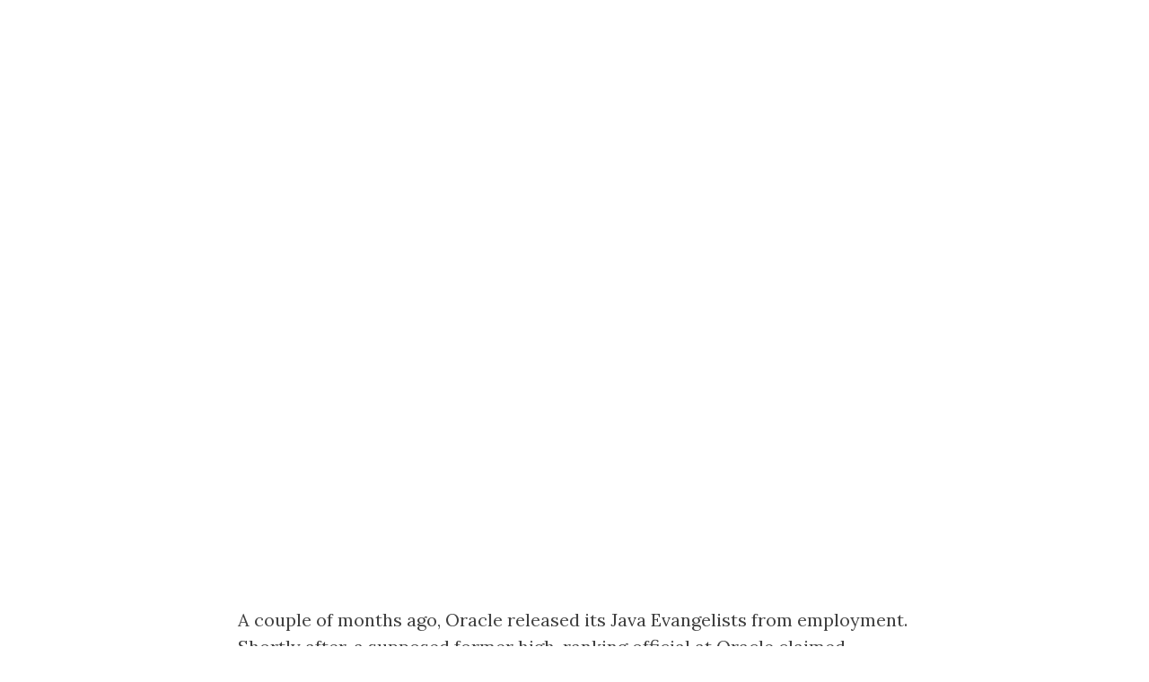

--- FILE ---
content_type: text/html
request_url: https://jasonwhaley.com/post/java-evangelist-release-reaction/
body_size: 5229
content:
<!DOCTYPE html><html lang="en-us"><head>

    <meta charset="utf-8">
    <meta http-equiv="X-UA-Compatible" content="IE=edge">
    <meta name="viewport" content="width=device-width, initial-scale=1">
    <meta name="description" content="">
    <meta name="author" content="">

    <title>Even if Oracle is Losing Interest in Java, Should You Worry? -- Drawing a Blank</title>

    

    
    <link href="/css/bootstrap.min.css" rel="stylesheet">

    
    <link href="/css/clean-blog.min.css" rel="stylesheet">

    
    <link href="https://maxcdn.bootstrapcdn.com/font-awesome/4.1.0/css/font-awesome.min.css" rel="stylesheet" type="text/css">
    <link href="https://fonts.googleapis.com/css?family=Lora:400,700,400italic,700italic" rel="stylesheet" type="text/css">
    <link href="https://fonts.googleapis.com/css?family=Open+Sans:300italic,400italic,600italic,700italic,800italic,400,300,600,700,800" rel="stylesheet" type="text/css">

    
    
    

</head>

<body>

    
    <nav class="navbar navbar-default navbar-custom navbar-fixed-top">
        <div class="container-fluid">
            
            <div class="navbar-header page-scroll">
                <button type="button" class="navbar-toggle" data-toggle="collapse" data-target="#bs-example-navbar-collapse-1">
                    <span class="sr-only">Toggle navigation</span>
                    <span class="icon-bar"></span>
                    <span class="icon-bar"></span>
                    <span class="icon-bar"></span>
                </button>
                <a class="navbar-brand" href="/">Drawing a Blank</a>
            </div>

                       
            <div class="collapse navbar-collapse" id="bs-example-navbar-collapse-1">
                <ul class="nav navbar-nav navbar-right">
                    
                  </ul>
            </div>
           

        </div>
        
    </nav>


    
    
    <header class="intro-header" style="background-image: url('/img/doing-java-programming.png')">
      
      <div class="container">
        <div class="row">
           <div class="col-lg-8 col-lg-offset-2 col-md-10 col-md-offset-1">
             <div class="post-heading">
               <h1>Even If Oracle Is Losing Interest In Java, Should You Worry?</h1>
               <h2 class="subheading"></h2>
               <span class="meta">Posted by <a href="#">Whaley</a> on Nov 10 2015
                 <br>
                 In <a href="/categories/software-development">Software Development</a>, 

                 <br>
                 Tags <a href="/tags/java">java</a> <a href="/tags/oracle">oracle</a> 

               </span>
             </div>
           </div>
        </div>
      </div>
    </header>

    
    <article>
        <div class="container">
            <div class="row">
                <div class="col-lg-8 col-lg-offset-2 col-md-10 col-md-offset-1">
                  

<p>A couple of months ago, Oracle released its Java Evangelists from employment.  Shortly after, a supposed former high-ranking official at Oracle claimed “planned obsolescence” as the motivating reason in .</p>

<blockquote>
<p>The email, sent to InfoWorld on Tuesday by a former high-ranking Java official, claimed to feature details from inside Oracle. It said the company was becoming a cloud company, competing with Salesforce, and “Java has no interest to them anymore.” The subject line cited “Java – planned obsolescence.”</p>

<p>Oracle is not interested in empowering its competitors and doesn’t want to share innovation, the email further alleges. The company is slimming down Java EE (Enterprise Edition), but it also doesn’t want anyone else to work on Java or Java EE and is sidelining the JCP (Java Community Process). “They have a winner-take-all mentality and they are not interested in collaborating,” said the email. “Proprietary product work will be done on WebLogic, and there’ll be a proprietary microservices platform.” WebLogic is the Java application server Oracle acquired when it bought BEA Systems in 2008.</p>
</blockquote>

<p>If half of that statement is an accurate representation, it is a pretty scary picture of Oracle’s mindset and plans.</p>

<p>Now couple that statement with a small handful of facts in relation to Oracle’s ownership in Java:</p>

<ul>
<li>Java the language, the JVM, and the Standard API are open sourced under the GPL license</li>
<li>Oracle is the owner of that intellectual property per their acquisition of Sun Microsystems</li>
<li>Oracle has shown it is willing to defend that intellectual property in costly legal battles - its lawsuit with Google over Android is evidence of that</li>
<li>Per the results of that lawsuit, Java’s API cannot legally be copied/forked and be packaged or renamed to something else</li>
<li>The Java Community Process is presently the only way that changes are allowed in to the core language and the Standard API</li>
<li>In order for a 3rd party provider to actually develop their own implementation of Java and distribute it, they must be granted a license from Oracle, presumably by purchase</li>
</ul>

<p>Finally, combine all of those facts together with the prospects that Oracle, the sole owner of Java:</p>

<ul>
<li>does not plan on evolving it in a meaningful way</li>
<li>feels no need to evangelize its product to increase adoption and encourage new and novel uses</li>
<li>finds it only useful as the thing that its other proprietary offerings are built on</li>
</ul>

<p>Is that hyperbole?  Yes, probably, but it is a logical conclusion if Oracle truly wants to put Java the platform into maintenance mode.</p>

<p>So what does that grim prospect mean for the everyday developer who works primarily on Java or on the JVM?  What about a company that has committed to Java technologies to underpin their software infrastructures?  What about an entrepreneur who is starting to write their first prototype or MVP for their software startup?</p>

<p>The answer for what all of this means is: “not much changes at all… for now”.</p>

<h2 id="for-the-everyday-developer:25c0745272be46dae9bee53f8bd6dc1f">For the everyday developer…</h2>

<p>Java is still one of the most widely deployed platforms and widely used languages in existence.  By all first hand accounts I’ve heard from, this year’s JavaOne was still vibrant.  Major infrastructures are still being built from the ground up on Java today today.  Java is still swapping spots #1/#2 on the TIOBE language rankings list with C.</p>

<p>Doom and gloom speculation surrounding Oracle’s releasing evangelists is not going to cause a drop in Java or JVM language skills needed by employers today, tomorrow, or next year - and probably for a while to come.  Even if the popularity of the Java language and standard API cools down, new languages are constantly being developed at faster paces on the Java platform and those more often than not come with their own APIs baked on top of, or in place of, the Standard API.</p>

<p>What about Oracle’s hold on distributing the very commonplace Hotspot JVM on which all of the above depends?  Even if that dies down, there are companies like Azul that are willing to pay Oracle the license to monetize their own compliant JVMs - e.g. their commercial Zing and the free Zulu distribution.</p>

<p>For the everyday developer, this news is not anything to be worried about.  Even in cases of developers who are unwise enough to bet their entire professional career on one platform (they shouldn’t - personal R&amp;D time is a must for the true professional), the demand for skill and knowledge around the Java ecosystem is not going to go away anytime soon.</p>

<h2 id="for-organizations-that-have-already-adopted:25c0745272be46dae9bee53f8bd6dc1f">For organizations that have already adopted…</h2>

<p>Much like the common developer, not much changes here either.  Organizations that previously adopted Java in their infrastructures already made the bet on Java as a platform in the past for presumably good reasons that achieved goals of the business - even in the face of the platform being backed by the presumed “evil” Oracle or backed prior by the perpetually destitute Sun Microsystems.  These rolled out systems that are helping achieve some business objective should never be candidates to be jettisoned solely for for committing the sin of being written on top of something distributed by Oracle.</p>

<p>Generally speaking the costs and risks of rewriting or replacing Java pieces found in non-trivial infrastructures anytime soon are entirely too high relative the reward.  The reward in this case is the potential that the platform you move to will be vibrant enough in the future to ultimately reduce costs and increase business agility.  Rewriting and replacing working systems is a perilous path - just look at .  Even if an organization managed successful migrations, the reward may only be realized after multiple years.</p>

<p>Irrespective of that, one strategy that organizations that adopted Java can implement to future proof themselves from being stuck in a legacy system hell is that of shifting their architecture to be microservice based.  A microservices strategy comes with its own benefits and costs, and is still largely being debated in the software development world as to when/where/how microservice architectures should be deployed.  But for the specific concern of being wed to a platform that Oracle could let stagnate, microservices would at least allow the wary organization to replace, or at least isolate, in a piecemeal fashion services and components that are Java based.</p>

<h2 id="what-about-for-new-projects:25c0745272be46dae9bee53f8bd6dc1f">What about for new projects?</h2>

<p>If one is starting a new technology company or launching an internal greenfield project where Java might be a technology fit, this is where the debate should be had on whether to build on top of the Java ecosystem or not.  That debate largely rests on the incurrence of technical debt.  Such debt is going to be completely unavoidable when it comes to platform selection - the differences exist on what the payback of that debt looks like.</p>

<p>Choosing Java as the platform means receiving a presently healthy and large ecosystem on which to build where all batteries are included and there is a swath of resources in knowledge, labor, and products from which to take advantage.  In exchange for this, the interest on technical debt from that choice is going to be realized in the form of having a platform which may not adapt to future technology shifts because its owner is uninterested in evolving it.  You may be able to launch a healthy product offering now, albeit something that will generally be more expensive to build out, but may have saddled future business agility.</p>

<p>The other platform alternatives each have their own debts, but in short, they look much different.  For instance:</p>

<ul>
<li>building on top of the node.js platform means having the debt of a substantially less stable ecosystem to build on top of, but one of that is also very vibrant, trending upward, may be evolving for a long time, and has a growing swath of talent to choose from already</li>
<li>building on top of the Ruby (probably with Rails) platform means the ability pound out working infrastructures at a reasonably lower cost, but debt from that choice will be realized if and when when scalability is a concern</li>
<li>You can build on top of the Microsoft/.NET ecosystem, which has a few of the advantages that came with Java (sans the OSS ecosystem, but that’s improving) comes with coupling yourself to the whims and fancies of another corporate software behemoth for the most part</li>
</ul>

<p>… and there are others, but each of those sum up the tradeoffs one has to make.</p>

<p>In short, the choice to build on top of Java for a new project is largely a personal decision that has to be made.  Should Oracle’s potential direction of ennui regarding the platform hold sway in that decision?  It absolutely should.  But that shouldn’t be the sole dealbreaker - especially if building on top of the Java ecosystem would increase the chances of a continuously successful launched product.</p>

                </div>
            </div>
        </div>
    </article>

    <hr>
    
    <footer>
        <div class="container">
            <div class="row">
                <div class="col-lg-8 col-lg-offset-2 col-md-10 col-md-offset-1">
                  <ul class="list-inline text-center">
                    <li>
                      
                    </li>
                    
                    <li>
                      
                    </li>
                    
                    <li>
                      
                    </li>
                    
                  </ul>
                  <p class="copyright text-muted"></p>
                </div>
            </div>
        </div>
    </footer>

    
    <script src="/js/jquery.min.js"></script>

    
    <script src="/js/bootstrap.min.js"></script>

    
    <script src="/js/clean-blog.js"></script>

    



<script defer src="https://static.cloudflareinsights.com/beacon.min.js/vcd15cbe7772f49c399c6a5babf22c1241717689176015" integrity="sha512-ZpsOmlRQV6y907TI0dKBHq9Md29nnaEIPlkf84rnaERnq6zvWvPUqr2ft8M1aS28oN72PdrCzSjY4U6VaAw1EQ==" data-cf-beacon='{"version":"2024.11.0","token":"b6ae0c59c1404614ac2e20933b76590a","r":1,"server_timing":{"name":{"cfCacheStatus":true,"cfEdge":true,"cfExtPri":true,"cfL4":true,"cfOrigin":true,"cfSpeedBrain":true},"location_startswith":null}}' crossorigin="anonymous"></script>
</body></html>